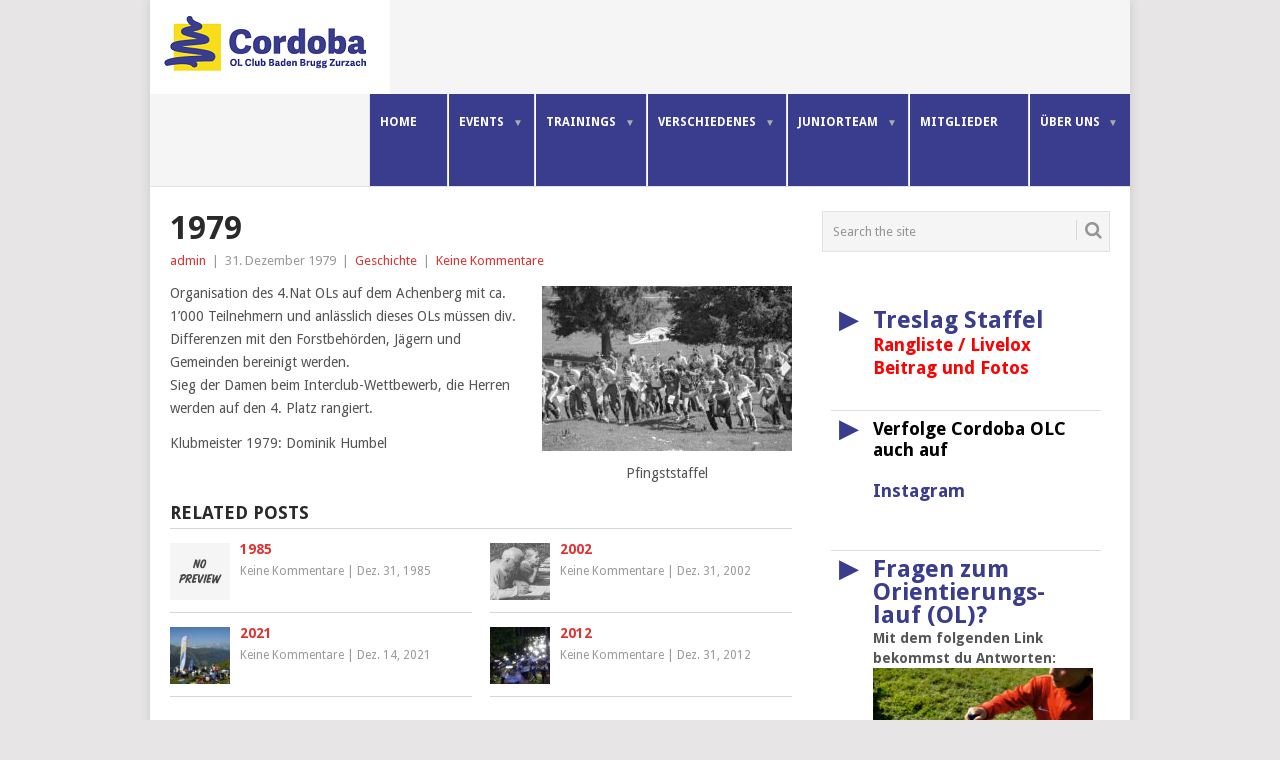

--- FILE ---
content_type: text/html; charset=UTF-8
request_url: https://www.olgcordoba.ch/index.php/1979/12/31/1979/
body_size: 15639
content:
<!DOCTYPE html>
<html lang="de">
<head>
<meta charset="UTF-8">
<meta name="viewport" content="width=device-width, initial-scale=1">
<link rel="profile" href="http://gmpg.org/xfn/11">
<link rel="pingback" href="https://www.olgcordoba.ch/xmlrpc.php">
<title>1979 &#8211; CORDOBA OLC</title>
<meta name='robots' content='max-image-preview:large' />
<link rel='dns-prefetch' href='//fonts.googleapis.com' />
<link rel='dns-prefetch' href='//s.w.org' />
<link rel="alternate" type="application/rss+xml" title="CORDOBA OLC &raquo; Feed" href="https://www.olgcordoba.ch/index.php/feed/" />
<script type="text/javascript">
window._wpemojiSettings = {"baseUrl":"https:\/\/s.w.org\/images\/core\/emoji\/13.1.0\/72x72\/","ext":".png","svgUrl":"https:\/\/s.w.org\/images\/core\/emoji\/13.1.0\/svg\/","svgExt":".svg","source":{"concatemoji":"https:\/\/www.olgcordoba.ch\/wp-includes\/js\/wp-emoji-release.min.js?ver=5.9.12"}};
/*! This file is auto-generated */
!function(e,a,t){var n,r,o,i=a.createElement("canvas"),p=i.getContext&&i.getContext("2d");function s(e,t){var a=String.fromCharCode;p.clearRect(0,0,i.width,i.height),p.fillText(a.apply(this,e),0,0);e=i.toDataURL();return p.clearRect(0,0,i.width,i.height),p.fillText(a.apply(this,t),0,0),e===i.toDataURL()}function c(e){var t=a.createElement("script");t.src=e,t.defer=t.type="text/javascript",a.getElementsByTagName("head")[0].appendChild(t)}for(o=Array("flag","emoji"),t.supports={everything:!0,everythingExceptFlag:!0},r=0;r<o.length;r++)t.supports[o[r]]=function(e){if(!p||!p.fillText)return!1;switch(p.textBaseline="top",p.font="600 32px Arial",e){case"flag":return s([127987,65039,8205,9895,65039],[127987,65039,8203,9895,65039])?!1:!s([55356,56826,55356,56819],[55356,56826,8203,55356,56819])&&!s([55356,57332,56128,56423,56128,56418,56128,56421,56128,56430,56128,56423,56128,56447],[55356,57332,8203,56128,56423,8203,56128,56418,8203,56128,56421,8203,56128,56430,8203,56128,56423,8203,56128,56447]);case"emoji":return!s([10084,65039,8205,55357,56613],[10084,65039,8203,55357,56613])}return!1}(o[r]),t.supports.everything=t.supports.everything&&t.supports[o[r]],"flag"!==o[r]&&(t.supports.everythingExceptFlag=t.supports.everythingExceptFlag&&t.supports[o[r]]);t.supports.everythingExceptFlag=t.supports.everythingExceptFlag&&!t.supports.flag,t.DOMReady=!1,t.readyCallback=function(){t.DOMReady=!0},t.supports.everything||(n=function(){t.readyCallback()},a.addEventListener?(a.addEventListener("DOMContentLoaded",n,!1),e.addEventListener("load",n,!1)):(e.attachEvent("onload",n),a.attachEvent("onreadystatechange",function(){"complete"===a.readyState&&t.readyCallback()})),(n=t.source||{}).concatemoji?c(n.concatemoji):n.wpemoji&&n.twemoji&&(c(n.twemoji),c(n.wpemoji)))}(window,document,window._wpemojiSettings);
</script>
<style type="text/css">
img.wp-smiley,
img.emoji {
	display: inline !important;
	border: none !important;
	box-shadow: none !important;
	height: 1em !important;
	width: 1em !important;
	margin: 0 0.07em !important;
	vertical-align: -0.1em !important;
	background: none !important;
	padding: 0 !important;
}
</style>
	<link rel='stylesheet' id='wp-block-library-css'  href='https://www.olgcordoba.ch/wp-includes/css/dist/block-library/style.min.css?ver=5.9.12' type='text/css' media='all' />
<style id='wp-block-library-theme-inline-css' type='text/css'>
.wp-block-audio figcaption{color:#555;font-size:13px;text-align:center}.is-dark-theme .wp-block-audio figcaption{color:hsla(0,0%,100%,.65)}.wp-block-code>code{font-family:Menlo,Consolas,monaco,monospace;color:#1e1e1e;padding:.8em 1em;border:1px solid #ddd;border-radius:4px}.wp-block-embed figcaption{color:#555;font-size:13px;text-align:center}.is-dark-theme .wp-block-embed figcaption{color:hsla(0,0%,100%,.65)}.blocks-gallery-caption{color:#555;font-size:13px;text-align:center}.is-dark-theme .blocks-gallery-caption{color:hsla(0,0%,100%,.65)}.wp-block-image figcaption{color:#555;font-size:13px;text-align:center}.is-dark-theme .wp-block-image figcaption{color:hsla(0,0%,100%,.65)}.wp-block-pullquote{border-top:4px solid;border-bottom:4px solid;margin-bottom:1.75em;color:currentColor}.wp-block-pullquote__citation,.wp-block-pullquote cite,.wp-block-pullquote footer{color:currentColor;text-transform:uppercase;font-size:.8125em;font-style:normal}.wp-block-quote{border-left:.25em solid;margin:0 0 1.75em;padding-left:1em}.wp-block-quote cite,.wp-block-quote footer{color:currentColor;font-size:.8125em;position:relative;font-style:normal}.wp-block-quote.has-text-align-right{border-left:none;border-right:.25em solid;padding-left:0;padding-right:1em}.wp-block-quote.has-text-align-center{border:none;padding-left:0}.wp-block-quote.is-large,.wp-block-quote.is-style-large,.wp-block-quote.is-style-plain{border:none}.wp-block-search .wp-block-search__label{font-weight:700}.wp-block-group:where(.has-background){padding:1.25em 2.375em}.wp-block-separator{border:none;border-bottom:2px solid;margin-left:auto;margin-right:auto;opacity:.4}.wp-block-separator:not(.is-style-wide):not(.is-style-dots){width:100px}.wp-block-separator.has-background:not(.is-style-dots){border-bottom:none;height:1px}.wp-block-separator.has-background:not(.is-style-wide):not(.is-style-dots){height:2px}.wp-block-table thead{border-bottom:3px solid}.wp-block-table tfoot{border-top:3px solid}.wp-block-table td,.wp-block-table th{padding:.5em;border:1px solid;word-break:normal}.wp-block-table figcaption{color:#555;font-size:13px;text-align:center}.is-dark-theme .wp-block-table figcaption{color:hsla(0,0%,100%,.65)}.wp-block-video figcaption{color:#555;font-size:13px;text-align:center}.is-dark-theme .wp-block-video figcaption{color:hsla(0,0%,100%,.65)}.wp-block-template-part.has-background{padding:1.25em 2.375em;margin-top:0;margin-bottom:0}
</style>
<style id='global-styles-inline-css' type='text/css'>
body{--wp--preset--color--black: #000000;--wp--preset--color--cyan-bluish-gray: #abb8c3;--wp--preset--color--white: #ffffff;--wp--preset--color--pale-pink: #f78da7;--wp--preset--color--vivid-red: #cf2e2e;--wp--preset--color--luminous-vivid-orange: #ff6900;--wp--preset--color--luminous-vivid-amber: #fcb900;--wp--preset--color--light-green-cyan: #7bdcb5;--wp--preset--color--vivid-green-cyan: #00d084;--wp--preset--color--pale-cyan-blue: #8ed1fc;--wp--preset--color--vivid-cyan-blue: #0693e3;--wp--preset--color--vivid-purple: #9b51e0;--wp--preset--gradient--vivid-cyan-blue-to-vivid-purple: linear-gradient(135deg,rgba(6,147,227,1) 0%,rgb(155,81,224) 100%);--wp--preset--gradient--light-green-cyan-to-vivid-green-cyan: linear-gradient(135deg,rgb(122,220,180) 0%,rgb(0,208,130) 100%);--wp--preset--gradient--luminous-vivid-amber-to-luminous-vivid-orange: linear-gradient(135deg,rgba(252,185,0,1) 0%,rgba(255,105,0,1) 100%);--wp--preset--gradient--luminous-vivid-orange-to-vivid-red: linear-gradient(135deg,rgba(255,105,0,1) 0%,rgb(207,46,46) 100%);--wp--preset--gradient--very-light-gray-to-cyan-bluish-gray: linear-gradient(135deg,rgb(238,238,238) 0%,rgb(169,184,195) 100%);--wp--preset--gradient--cool-to-warm-spectrum: linear-gradient(135deg,rgb(74,234,220) 0%,rgb(151,120,209) 20%,rgb(207,42,186) 40%,rgb(238,44,130) 60%,rgb(251,105,98) 80%,rgb(254,248,76) 100%);--wp--preset--gradient--blush-light-purple: linear-gradient(135deg,rgb(255,206,236) 0%,rgb(152,150,240) 100%);--wp--preset--gradient--blush-bordeaux: linear-gradient(135deg,rgb(254,205,165) 0%,rgb(254,45,45) 50%,rgb(107,0,62) 100%);--wp--preset--gradient--luminous-dusk: linear-gradient(135deg,rgb(255,203,112) 0%,rgb(199,81,192) 50%,rgb(65,88,208) 100%);--wp--preset--gradient--pale-ocean: linear-gradient(135deg,rgb(255,245,203) 0%,rgb(182,227,212) 50%,rgb(51,167,181) 100%);--wp--preset--gradient--electric-grass: linear-gradient(135deg,rgb(202,248,128) 0%,rgb(113,206,126) 100%);--wp--preset--gradient--midnight: linear-gradient(135deg,rgb(2,3,129) 0%,rgb(40,116,252) 100%);--wp--preset--duotone--dark-grayscale: url('#wp-duotone-dark-grayscale');--wp--preset--duotone--grayscale: url('#wp-duotone-grayscale');--wp--preset--duotone--purple-yellow: url('#wp-duotone-purple-yellow');--wp--preset--duotone--blue-red: url('#wp-duotone-blue-red');--wp--preset--duotone--midnight: url('#wp-duotone-midnight');--wp--preset--duotone--magenta-yellow: url('#wp-duotone-magenta-yellow');--wp--preset--duotone--purple-green: url('#wp-duotone-purple-green');--wp--preset--duotone--blue-orange: url('#wp-duotone-blue-orange');--wp--preset--font-size--small: 13px;--wp--preset--font-size--medium: 20px;--wp--preset--font-size--large: 36px;--wp--preset--font-size--x-large: 42px;}.has-black-color{color: var(--wp--preset--color--black) !important;}.has-cyan-bluish-gray-color{color: var(--wp--preset--color--cyan-bluish-gray) !important;}.has-white-color{color: var(--wp--preset--color--white) !important;}.has-pale-pink-color{color: var(--wp--preset--color--pale-pink) !important;}.has-vivid-red-color{color: var(--wp--preset--color--vivid-red) !important;}.has-luminous-vivid-orange-color{color: var(--wp--preset--color--luminous-vivid-orange) !important;}.has-luminous-vivid-amber-color{color: var(--wp--preset--color--luminous-vivid-amber) !important;}.has-light-green-cyan-color{color: var(--wp--preset--color--light-green-cyan) !important;}.has-vivid-green-cyan-color{color: var(--wp--preset--color--vivid-green-cyan) !important;}.has-pale-cyan-blue-color{color: var(--wp--preset--color--pale-cyan-blue) !important;}.has-vivid-cyan-blue-color{color: var(--wp--preset--color--vivid-cyan-blue) !important;}.has-vivid-purple-color{color: var(--wp--preset--color--vivid-purple) !important;}.has-black-background-color{background-color: var(--wp--preset--color--black) !important;}.has-cyan-bluish-gray-background-color{background-color: var(--wp--preset--color--cyan-bluish-gray) !important;}.has-white-background-color{background-color: var(--wp--preset--color--white) !important;}.has-pale-pink-background-color{background-color: var(--wp--preset--color--pale-pink) !important;}.has-vivid-red-background-color{background-color: var(--wp--preset--color--vivid-red) !important;}.has-luminous-vivid-orange-background-color{background-color: var(--wp--preset--color--luminous-vivid-orange) !important;}.has-luminous-vivid-amber-background-color{background-color: var(--wp--preset--color--luminous-vivid-amber) !important;}.has-light-green-cyan-background-color{background-color: var(--wp--preset--color--light-green-cyan) !important;}.has-vivid-green-cyan-background-color{background-color: var(--wp--preset--color--vivid-green-cyan) !important;}.has-pale-cyan-blue-background-color{background-color: var(--wp--preset--color--pale-cyan-blue) !important;}.has-vivid-cyan-blue-background-color{background-color: var(--wp--preset--color--vivid-cyan-blue) !important;}.has-vivid-purple-background-color{background-color: var(--wp--preset--color--vivid-purple) !important;}.has-black-border-color{border-color: var(--wp--preset--color--black) !important;}.has-cyan-bluish-gray-border-color{border-color: var(--wp--preset--color--cyan-bluish-gray) !important;}.has-white-border-color{border-color: var(--wp--preset--color--white) !important;}.has-pale-pink-border-color{border-color: var(--wp--preset--color--pale-pink) !important;}.has-vivid-red-border-color{border-color: var(--wp--preset--color--vivid-red) !important;}.has-luminous-vivid-orange-border-color{border-color: var(--wp--preset--color--luminous-vivid-orange) !important;}.has-luminous-vivid-amber-border-color{border-color: var(--wp--preset--color--luminous-vivid-amber) !important;}.has-light-green-cyan-border-color{border-color: var(--wp--preset--color--light-green-cyan) !important;}.has-vivid-green-cyan-border-color{border-color: var(--wp--preset--color--vivid-green-cyan) !important;}.has-pale-cyan-blue-border-color{border-color: var(--wp--preset--color--pale-cyan-blue) !important;}.has-vivid-cyan-blue-border-color{border-color: var(--wp--preset--color--vivid-cyan-blue) !important;}.has-vivid-purple-border-color{border-color: var(--wp--preset--color--vivid-purple) !important;}.has-vivid-cyan-blue-to-vivid-purple-gradient-background{background: var(--wp--preset--gradient--vivid-cyan-blue-to-vivid-purple) !important;}.has-light-green-cyan-to-vivid-green-cyan-gradient-background{background: var(--wp--preset--gradient--light-green-cyan-to-vivid-green-cyan) !important;}.has-luminous-vivid-amber-to-luminous-vivid-orange-gradient-background{background: var(--wp--preset--gradient--luminous-vivid-amber-to-luminous-vivid-orange) !important;}.has-luminous-vivid-orange-to-vivid-red-gradient-background{background: var(--wp--preset--gradient--luminous-vivid-orange-to-vivid-red) !important;}.has-very-light-gray-to-cyan-bluish-gray-gradient-background{background: var(--wp--preset--gradient--very-light-gray-to-cyan-bluish-gray) !important;}.has-cool-to-warm-spectrum-gradient-background{background: var(--wp--preset--gradient--cool-to-warm-spectrum) !important;}.has-blush-light-purple-gradient-background{background: var(--wp--preset--gradient--blush-light-purple) !important;}.has-blush-bordeaux-gradient-background{background: var(--wp--preset--gradient--blush-bordeaux) !important;}.has-luminous-dusk-gradient-background{background: var(--wp--preset--gradient--luminous-dusk) !important;}.has-pale-ocean-gradient-background{background: var(--wp--preset--gradient--pale-ocean) !important;}.has-electric-grass-gradient-background{background: var(--wp--preset--gradient--electric-grass) !important;}.has-midnight-gradient-background{background: var(--wp--preset--gradient--midnight) !important;}.has-small-font-size{font-size: var(--wp--preset--font-size--small) !important;}.has-medium-font-size{font-size: var(--wp--preset--font-size--medium) !important;}.has-large-font-size{font-size: var(--wp--preset--font-size--large) !important;}.has-x-large-font-size{font-size: var(--wp--preset--font-size--x-large) !important;}
</style>
<link rel='stylesheet' id='wpdm-fonticon-css'  href='https://www.olgcordoba.ch/wp-content/plugins/download-manager/assets/wpdm-iconfont/css/wpdm-icons.css?ver=5.9.12' type='text/css' media='all' />
<link rel='stylesheet' id='wpdm-front-css'  href='https://www.olgcordoba.ch/wp-content/plugins/download-manager/assets/css/front.min.css?ver=5.9.12' type='text/css' media='all' />
<link rel='stylesheet' id='eeb-css-frontend-css'  href='https://www.olgcordoba.ch/wp-content/plugins/email-encoder-bundle/core/includes/assets/css/style.css?ver=240615-140320' type='text/css' media='all' />
<link rel='stylesheet' id='style_login_widget-css'  href='https://www.olgcordoba.ch/wp-content/plugins/login-sidebar-widget/css/style_login_widget.css?ver=5.9.12' type='text/css' media='all' />
<link rel='stylesheet' id='wpdmpp-front-css'  href='https://www.olgcordoba.ch/wp-content/plugins/wpdm-premium-packages/assets/css/wpdmpp.css?ver=5.9.12' type='text/css' media='all' />
<link rel='stylesheet' id='point-style-css'  href='https://www.olgcordoba.ch/wp-content/themes/point/style.css?ver=5.9.12' type='text/css' media='all' />
<style id='point-style-inline-css' type='text/css'>

		a:hover, .menu .current-menu-item > a, .menu .current-menu-item, .current-menu-ancestor > a.sf-with-ul, .current-menu-ancestor, footer .textwidget a, .single_post a:not(.wp-block-button__link), #commentform a, .copyrights a:hover, a, footer .widget li a:hover, .menu > li:hover > a, .single_post .post-info a, .post-info a, .readMore a, .reply a, .fn a, .carousel a:hover, .single_post .related-posts a:hover, .sidebar.c-4-12 .textwidget a, footer .textwidget a, .sidebar.c-4-12 a:hover, .title a:hover, .trending-articles li a:hover { color: #dd3333; }
		.review-result, .review-total-only { color: #dd3333!important; }
		.nav-previous a, .nav-next a, .sub-menu, #commentform input#submit, .tagcloud a, #tabber ul.tabs li a.selected, .featured-cat, .mts-subscribe input[type='submit'], .pagination a, .widget .wpt_widget_content #tags-tab-content ul li a, .latestPost-review-wrapper, .pagination .dots, .primary-navigation #wpmm-megamenu .wpmm-posts .wpmm-pagination a, #wpmm-megamenu .review-total-only, body .latestPost-review-wrapper, .review-type-circle.wp-review-show-total { background: #dd3333; color: #fff; } .header-button { background: #38B7EE; } #logo a { color: #ffffff; }
		
		#navigation a { font-size: 12px; } .featured-excerpt { background-color: #3a3d8e; color: #ffffff; } #header { background-color: #ffffff; } a{ color: blue; } #navigation ul li { background-color: #3a3d8e; } #navigation .toggle-submenu { width: 150px; } .site-branding { padding: 0px; } .primary-navigation a { color: #ffffff; padding: 20px 30px 27px 10px; } #navigation ul li:hover > ul { top: 62px; } .site-branding .image-logo { margin: 0px; } .site-header { min-height: 65px; } #s { height: 41px; }
</style>
<link rel='stylesheet' id='theme-slug-fonts-css'  href='//fonts.googleapis.com/css?family=Droid+Sans%3A400%2C700&#038;subset=latin-ext' type='text/css' media='all' />
<link rel='stylesheet' id='tablepress-default-css'  href='https://www.olgcordoba.ch/wp-content/tablepress-combined.min.css?ver=222' type='text/css' media='all' />
<link rel='stylesheet' id='dashicons-css'  href='https://www.olgcordoba.ch/wp-includes/css/dashicons.min.css?ver=5.9.12' type='text/css' media='all' />
<link rel='stylesheet' id='my-calendar-reset-css'  href='https://www.olgcordoba.ch/wp-content/plugins/my-calendar/css/reset.css?ver=3.5.21' type='text/css' media='all' />
<link rel='stylesheet' id='my-calendar-style-css'  href='https://www.olgcordoba.ch/wp-content/plugins/my-calendar/styles/twentyeighteen.css?ver=3.5.21-twentyeighteen-css' type='text/css' media='all' />
<style id='my-calendar-style-inline-css' type='text/css'>

/* Styles by My Calendar - Joe Dolson https://www.joedolson.com/ */

.my-calendar-modal .event-title svg { background-color: #ffffcc; padding: 3px; }
.mc-main .mc_general .event-title, .mc-main .mc_general .event-title a { background: #ffffcc !important; color: #000000 !important; }
.mc-main .mc_general .event-title button { background: #ffffcc !important; color: #000000 !important; }
.mc-main .mc_general .event-title a:hover, .mc-main .mc_general .event-title a:focus { background: #ffffff !important;}
.mc-main .mc_general .event-title button:hover, .mc-main .mc_general .event-title button:focus { background: #ffffff !important;}
.my-calendar-modal .event-title svg { background-color: #dddcce; padding: 3px; }
.mc-main .mc_hallentraining .event-title, .mc-main .mc_hallentraining .event-title a { background: #dddcce !important; color: #000000 !important; }
.mc-main .mc_hallentraining .event-title button { background: #dddcce !important; color: #000000 !important; }
.mc-main .mc_hallentraining .event-title a:hover, .mc-main .mc_hallentraining .event-title a:focus { background: #ffffff !important;}
.mc-main .mc_hallentraining .event-title button:hover, .mc-main .mc_hallentraining .event-title button:focus { background: #ffffff !important;}
.my-calendar-modal .event-title svg { background-color: #c3d6b8; padding: 3px; }
.mc-main .mc_training .event-title, .mc-main .mc_training .event-title a { background: #c3d6b8 !important; color: #000000 !important; }
.mc-main .mc_training .event-title button { background: #c3d6b8 !important; color: #000000 !important; }
.mc-main .mc_training .event-title a:hover, .mc-main .mc_training .event-title a:focus { background: #f6ffeb !important;}
.mc-main .mc_training .event-title button:hover, .mc-main .mc_training .event-title button:focus { background: #f6ffeb !important;}
.my-calendar-modal .event-title svg { background-color: #ffe0e0; padding: 3px; }
.mc-main .mc_wettkampf .event-title, .mc-main .mc_wettkampf .event-title a { background: #ffe0e0 !important; color: #000000 !important; }
.mc-main .mc_wettkampf .event-title button { background: #ffe0e0 !important; color: #000000 !important; }
.mc-main .mc_wettkampf .event-title a:hover, .mc-main .mc_wettkampf .event-title a:focus { background: #ffffff !important;}
.mc-main .mc_wettkampf .event-title button:hover, .mc-main .mc_wettkampf .event-title button:focus { background: #ffffff !important;}
.my-calendar-modal .event-title svg { background-color: #9e5ae2; padding: 3px; }
.mc-main .mc_sitzung .event-title, .mc-main .mc_sitzung .event-title a { background: #9e5ae2 !important; color: #ffffff !important; }
.mc-main .mc_sitzung .event-title button { background: #9e5ae2 !important; color: #ffffff !important; }
.mc-main .mc_sitzung .event-title a:hover, .mc-main .mc_sitzung .event-title a:focus { background: #6b27af !important;}
.mc-main .mc_sitzung .event-title button:hover, .mc-main .mc_sitzung .event-title button:focus { background: #6b27af !important;}
.my-calendar-modal .event-title svg { background-color: #dd3939; padding: 3px; }
.mc-main .mc_meldeschluss .event-title, .mc-main .mc_meldeschluss .event-title a { background: #dd3939 !important; color: #ffffff !important; }
.mc-main .mc_meldeschluss .event-title button { background: #dd3939 !important; color: #ffffff !important; }
.mc-main .mc_meldeschluss .event-title a:hover, .mc-main .mc_meldeschluss .event-title a:focus { background: #aa0606 !important;}
.mc-main .mc_meldeschluss .event-title button:hover, .mc-main .mc_meldeschluss .event-title button:focus { background: #aa0606 !important;}
.my-calendar-modal .event-title svg { background-color: #2822d6; padding: 3px; }
.mc-main .mc_weekends .event-title, .mc-main .mc_weekends .event-title a { background: #2822d6 !important; color: #ffffff !important; }
.mc-main .mc_weekends .event-title button { background: #2822d6 !important; color: #ffffff !important; }
.mc-main .mc_weekends .event-title a:hover, .mc-main .mc_weekends .event-title a:focus { background: #0000a3 !important;}
.mc-main .mc_weekends .event-title button:hover, .mc-main .mc_weekends .event-title button:focus { background: #0000a3 !important;}
.my-calendar-modal .event-title svg { background-color: #ea00f2; padding: 3px; }
.mc-main .mc_ausbildung .event-title, .mc-main .mc_ausbildung .event-title a { background: #ea00f2 !important; color: #ffffff !important; }
.mc-main .mc_ausbildung .event-title button { background: #ea00f2 !important; color: #ffffff !important; }
.mc-main .mc_ausbildung .event-title a:hover, .mc-main .mc_ausbildung .event-title a:focus { background: #b700bf !important;}
.mc-main .mc_ausbildung .event-title button:hover, .mc-main .mc_ausbildung .event-title button:focus { background: #b700bf !important;}
.mc-main, .mc-event, .my-calendar-modal, .my-calendar-modal-overlay {--primary-dark: #313233; --primary-light: #fff; --secondary-light: #fff; --secondary-dark: #000; --highlight-dark: #666; --highlight-light: #efefef; --close-button: #b32d2e; --search-highlight-bg: #f5e6ab; --navbar-background: transparent; --nav-button-bg: #fff; --nav-button-color: #313233; --nav-button-border: #313233; --nav-input-border: #313233; --nav-input-background: #fff; --nav-input-color: #313233; --grid-cell-border: #0000001f; --grid-header-border: #313233; --grid-header-color: #313233; --grid-header-bg: transparent; --grid-cell-background: transparent; --current-day-border: #313233; --current-day-color: #313233; --current-day-bg: transparent; --date-has-events-bg: #313233; --date-has-events-color: #f6f7f7; --calendar-heading: clamp( 1.125rem, 24px, 2.5rem ); --event-title: clamp( 1.25rem, 24px, 2.5rem ); --grid-date: 16px; --grid-date-heading: clamp( .75rem, 16px, 1.5rem ); --modal-title: 1.5rem; --navigation-controls: clamp( .75rem, 16px, 1.5rem ); --card-heading: 1.125rem; --list-date: 1.25rem; --author-card: clamp( .75rem, 14px, 1.5rem); --single-event-title: clamp( 1.25rem, 24px, 2.5rem ); --mini-time-text: clamp( .75rem, 14px 1.25rem ); --list-event-date: 1.25rem; --list-event-title: 1.2rem; --category-mc_general: #ffffcc; --category-mc_hallentraining: #dddcce; --category-mc_training: #c3d6b8; --category-mc_wettkampf: #ffe0e0; --category-mc_sitzung: #9e5ae2; --category-mc_meldeschluss: #dd3939; --category-mc_weekends: #2822d6; --category-mc_ausbildung: #ea00f2; }
</style>
<link rel='stylesheet' id='um_fonticons_ii-css'  href='https://www.olgcordoba.ch/wp-content/plugins/ultimate-member/assets/css/um-fonticons-ii.css?ver=2.2.5' type='text/css' media='all' />
<link rel='stylesheet' id='um_fonticons_fa-css'  href='https://www.olgcordoba.ch/wp-content/plugins/ultimate-member/assets/css/um-fonticons-fa.css?ver=2.2.5' type='text/css' media='all' />
<link rel='stylesheet' id='select2-css'  href='https://www.olgcordoba.ch/wp-content/plugins/ultimate-member/assets/css/select2/select2.min.css?ver=4.0.13' type='text/css' media='all' />
<link rel='stylesheet' id='um_crop-css'  href='https://www.olgcordoba.ch/wp-content/plugins/ultimate-member/assets/css/um-crop.css?ver=2.2.5' type='text/css' media='all' />
<link rel='stylesheet' id='um_modal-css'  href='https://www.olgcordoba.ch/wp-content/plugins/ultimate-member/assets/css/um-modal.css?ver=2.2.5' type='text/css' media='all' />
<link rel='stylesheet' id='um_styles-css'  href='https://www.olgcordoba.ch/wp-content/plugins/ultimate-member/assets/css/um-styles.css?ver=2.2.5' type='text/css' media='all' />
<link rel='stylesheet' id='um_profile-css'  href='https://www.olgcordoba.ch/wp-content/plugins/ultimate-member/assets/css/um-profile.css?ver=2.2.5' type='text/css' media='all' />
<link rel='stylesheet' id='um_account-css'  href='https://www.olgcordoba.ch/wp-content/plugins/ultimate-member/assets/css/um-account.css?ver=2.2.5' type='text/css' media='all' />
<link rel='stylesheet' id='um_misc-css'  href='https://www.olgcordoba.ch/wp-content/plugins/ultimate-member/assets/css/um-misc.css?ver=2.2.5' type='text/css' media='all' />
<link rel='stylesheet' id='um_fileupload-css'  href='https://www.olgcordoba.ch/wp-content/plugins/ultimate-member/assets/css/um-fileupload.css?ver=2.2.5' type='text/css' media='all' />
<link rel='stylesheet' id='um_datetime-css'  href='https://www.olgcordoba.ch/wp-content/plugins/ultimate-member/assets/css/pickadate/default.css?ver=2.2.5' type='text/css' media='all' />
<link rel='stylesheet' id='um_datetime_date-css'  href='https://www.olgcordoba.ch/wp-content/plugins/ultimate-member/assets/css/pickadate/default.date.css?ver=2.2.5' type='text/css' media='all' />
<link rel='stylesheet' id='um_datetime_time-css'  href='https://www.olgcordoba.ch/wp-content/plugins/ultimate-member/assets/css/pickadate/default.time.css?ver=2.2.5' type='text/css' media='all' />
<link rel='stylesheet' id='um_raty-css'  href='https://www.olgcordoba.ch/wp-content/plugins/ultimate-member/assets/css/um-raty.css?ver=2.2.5' type='text/css' media='all' />
<link rel='stylesheet' id='um_scrollbar-css'  href='https://www.olgcordoba.ch/wp-content/plugins/ultimate-member/assets/css/simplebar.css?ver=2.2.5' type='text/css' media='all' />
<link rel='stylesheet' id='um_tipsy-css'  href='https://www.olgcordoba.ch/wp-content/plugins/ultimate-member/assets/css/um-tipsy.css?ver=2.2.5' type='text/css' media='all' />
<link rel='stylesheet' id='um_responsive-css'  href='https://www.olgcordoba.ch/wp-content/plugins/ultimate-member/assets/css/um-responsive.css?ver=2.2.5' type='text/css' media='all' />
<link rel='stylesheet' id='um_default_css-css'  href='https://www.olgcordoba.ch/wp-content/plugins/ultimate-member/assets/css/um-old-default.css?ver=2.2.5' type='text/css' media='all' />
<link rel='stylesheet' id='um_old_css-css'  href='https://www.olgcordoba.ch/wp-content/plugins/ultimate-member/../../uploads/ultimatemember/um_old_settings.css?ver=5.9.12' type='text/css' media='all' />
<script type='text/javascript' src='https://www.olgcordoba.ch/wp-includes/js/jquery/jquery.min.js?ver=3.6.0' id='jquery-core-js'></script>
<script type='text/javascript' src='https://www.olgcordoba.ch/wp-includes/js/jquery/jquery-migrate.min.js?ver=3.3.2' id='jquery-migrate-js'></script>
<script type='text/javascript' src='https://www.olgcordoba.ch/wp-includes/js/jquery/jquery.form.min.js?ver=4.3.0' id='jquery-form-js'></script>
<script type='text/javascript' src='https://www.olgcordoba.ch/wp-content/plugins/download-manager/assets/js/wpdm.min.js?ver=5.9.12' id='wpdm-frontend-js-js'></script>
<script type='text/javascript' id='wpdm-frontjs-js-extra'>
/* <![CDATA[ */
var wpdm_url = {"home":"https:\/\/www.olgcordoba.ch\/","site":"https:\/\/www.olgcordoba.ch\/","ajax":"https:\/\/www.olgcordoba.ch\/wp-admin\/admin-ajax.php"};
var wpdm_js = {"spinner":"<i class=\"wpdm-icon wpdm-sun wpdm-spin\"><\/i>","client_id":"07d69e4d93bd105fb288132ecdaf82b8"};
var wpdm_strings = {"pass_var":"Password Verified!","pass_var_q":"Bitte klicke auf den folgenden Button, um den Download zu starten.","start_dl":"Download starten"};
/* ]]> */
</script>
<script type='text/javascript' src='https://www.olgcordoba.ch/wp-content/plugins/download-manager/assets/js/front.min.js?ver=3.3.23' id='wpdm-frontjs-js'></script>
<script type='text/javascript' src='https://www.olgcordoba.ch/wp-content/plugins/email-encoder-bundle/core/includes/assets/js/custom.js?ver=240615-140320' id='eeb-js-frontend-js'></script>
<script type='text/javascript' src='https://www.olgcordoba.ch/wp-content/plugins/login-sidebar-widget/js/jquery.validate.min.js?ver=5.9.12' id='jquery.validate.min-js'></script>
<script type='text/javascript' src='https://www.olgcordoba.ch/wp-content/plugins/login-sidebar-widget/js/additional-methods.js?ver=5.9.12' id='additional-methods-js'></script>
<script type='text/javascript' src='https://www.olgcordoba.ch/wp-content/plugins/wpdm-premium-packages/assets/js/wpdmpp-front.js?ver=5.9.12' id='wpdm-pp-js-js'></script>
<script type='text/javascript' src='https://www.olgcordoba.ch/wp-content/themes/point/js/customscripts.js?ver=5.9.12' id='point-customscripts-js'></script>
<script type='text/javascript' src='https://www.olgcordoba.ch/wp-content/plugins/ultimate-member/assets/js/um-gdpr.min.js?ver=2.2.5' id='um-gdpr-js'></script>
<link rel="https://api.w.org/" href="https://www.olgcordoba.ch/index.php/wp-json/" /><link rel="alternate" type="application/json" href="https://www.olgcordoba.ch/index.php/wp-json/wp/v2/posts/124" /><link rel="EditURI" type="application/rsd+xml" title="RSD" href="https://www.olgcordoba.ch/xmlrpc.php?rsd" />
<link rel="wlwmanifest" type="application/wlwmanifest+xml" href="https://www.olgcordoba.ch/wp-includes/wlwmanifest.xml" /> 
<meta name="generator" content="WordPress 5.9.12" />
<link rel="canonical" href="https://www.olgcordoba.ch/index.php/1979/12/31/1979/" />
<link rel='shortlink' href='https://www.olgcordoba.ch/?p=124' />
<link rel="alternate" type="application/json+oembed" href="https://www.olgcordoba.ch/index.php/wp-json/oembed/1.0/embed?url=https%3A%2F%2Fwww.olgcordoba.ch%2Findex.php%2F1979%2F12%2F31%2F1979%2F" />
<link rel="alternate" type="text/xml+oembed" href="https://www.olgcordoba.ch/index.php/wp-json/oembed/1.0/embed?url=https%3A%2F%2Fwww.olgcordoba.ch%2Findex.php%2F1979%2F12%2F31%2F1979%2F&#038;format=xml" />

<link rel="stylesheet" href="https://www.olgcordoba.ch/wp-content/plugins/count-per-day/counter.css" type="text/css" />
<style></style>	<script type="text/javascript" src="http://maps.google.com/maps/api/js?sensor=false"></script>
	<style type="text/css">
        .entry-content img {max-width: 100000%; /* override */}
    </style> 
	    <script>
        var wpdmpp_base_url = 'https://www.olgcordoba.ch/wp-content/plugins/wpdm-premium-packages/';
        var wpdmpp_currency_sign = 'Fr';
        var wpdmpp_csign_before = 'Fr';
        var wpdmpp_csign_after = '';
        var wpdmpp_currency_code = 'CHF';
        var wpdmpp_cart_url = 'https://www.olgcordoba.ch/index.php/cart/';

        var wpdmpp_txt = {"cart_button_label":"Add To Cart","pay_now":"<i class=\"money-check-alt mr-2\"><\/i>Complete Payment","checkout_button_label":"<i class=\"money-check-alt mr-2\"><\/i>Complete Payment"};

    </script>
    <style>p.wpdmpp-notice {
            margin: 5px;
        }
    .wpbtn-success {
        color: var(--color-success) !important;border-color: var(--color-success ) !important;
        background: rgba(var(--color-success-rgb),0.03) !important;
        transition: all ease-in-out 300ms;
    }
        .wpbtn-success:active,
        .wpbtn-success:hover {
            color: var(--color-success-active) !important;
            border-color: var(--color-success-active) !important;
            background: rgba(var(--color-success-rgb),0.07) !important;
        }
    </style>
    		<style type="text/css">
			.um_request_name {
				display: none !important;
			}
		</style>
			<style type="text/css">
							.site-title a,
				.site-description {
					color: #ffffff;
				}
						</style>
		<style type="text/css" id="custom-background-css">
body.custom-background { background-color: ##B7DAFD; }
</style>
	<link rel="icon" href="https://www.olgcordoba.ch/wp-content/uploads/2023/01/01_Cordoba_Logo_Bildzeichen_RGB-65x65.png" sizes="32x32" />
<link rel="icon" href="https://www.olgcordoba.ch/wp-content/uploads/2023/01/01_Cordoba_Logo_Bildzeichen_RGB.png" sizes="192x192" />
<link rel="apple-touch-icon" href="https://www.olgcordoba.ch/wp-content/uploads/2023/01/01_Cordoba_Logo_Bildzeichen_RGB.png" />
<meta name="msapplication-TileImage" content="https://www.olgcordoba.ch/wp-content/uploads/2023/01/01_Cordoba_Logo_Bildzeichen_RGB.png" />
<meta name="generator" content="WordPress Download Manager 3.3.23" />
                <style>
        /* WPDM Link Template Styles */        </style>
                <style>

            :root {
                --color-primary: #4a8eff;
                --color-primary-rgb: 74, 142, 255;
                --color-primary-hover: #5998ff;
                --color-primary-active: #3281ff;
                --color-secondary: #6c757d;
                --color-secondary-rgb: 108, 117, 125;
                --color-secondary-hover: #6c757d;
                --color-secondary-active: #6c757d;
                --color-success: #018e11;
                --color-success-rgb: 1, 142, 17;
                --color-success-hover: #0aad01;
                --color-success-active: #0c8c01;
                --color-info: #2CA8FF;
                --color-info-rgb: 44, 168, 255;
                --color-info-hover: #2CA8FF;
                --color-info-active: #2CA8FF;
                --color-warning: #FFB236;
                --color-warning-rgb: 255, 178, 54;
                --color-warning-hover: #FFB236;
                --color-warning-active: #FFB236;
                --color-danger: #ff5062;
                --color-danger-rgb: 255, 80, 98;
                --color-danger-hover: #ff5062;
                --color-danger-active: #ff5062;
                --color-green: #30b570;
                --color-blue: #0073ff;
                --color-purple: #8557D3;
                --color-red: #ff5062;
                --color-muted: rgba(69, 89, 122, 0.6);
                --wpdm-font: "Sen", -apple-system, BlinkMacSystemFont, "Segoe UI", Roboto, Helvetica, Arial, sans-serif, "Apple Color Emoji", "Segoe UI Emoji", "Segoe UI Symbol";
            }

            .wpdm-download-link.btn.btn-primary {
                border-radius: 4px;
            }


        </style>
        </head>

<body id="blog" class="post-template-default single single-post postid-124 single-format-standard custom-background wp-embed-responsive ">

<div class="main-container clear">

			<header id="masthead" class="site-header" role="banner">
			<div class="site-branding">
															<h2 id="logo" class="image-logo" itemprop="headline">
							<a href="https://www.olgcordoba.ch"><img src="https://www.olgcordoba.ch/wp-content/uploads/2022/12/01_Cordoba_Logo_Standard_RGB-Header.png" alt="CORDOBA OLC"></a>
						</h2><!-- END #logo -->
									
				<a href="#" id="pull" class="toggle-mobile-menu">Menu</a>
				<div class="primary-navigation">
					<nav id="navigation" class="mobile-menu-wrapper" role="navigation">
						<ul id="menu-hauptmenue" class="menu clearfix"><li id="menu-item-53" class="menu-item menu-item-type-custom menu-item-object-custom"><a href="/">Home<br /><span class="sub"></span></a></li>
<li id="menu-item-48" class="menu-item menu-item-type-custom menu-item-object-custom menu-item-has-children"><a href="#">Events<br /><span class="sub"></span></a>
<ul class="sub-menu">
	<li id="menu-item-130" class="menu-item menu-item-type-post_type menu-item-object-page"><a href="https://www.olgcordoba.ch/index.php/agenda/">Agenda<br /><span class="sub"></span></a></li>
	<li id="menu-item-17137" class="menu-item menu-item-type-post_type menu-item-object-page"><a href="https://www.olgcordoba.ch/index.php/treslag-staffel/">Treslag Staffel<br /><span class="sub"></span></a></li>
	<li id="menu-item-137" class="menu-item menu-item-type-post_type menu-item-object-page"><a href="https://www.olgcordoba.ch/index.php/badener-ol/">Badener OL<br /><span class="sub"></span></a></li>
	<li id="menu-item-141" class="menu-item menu-item-type-post_type menu-item-object-page"><a href="https://www.olgcordoba.ch/index.php/zurzacher-ol/">Schlusslauf ASJM McDonald’s Cup / 77. Zurzacher OL<br /><span class="sub"></span></a></li>
	<li id="menu-item-19854" class="menu-item menu-item-type-post_type menu-item-object-page"><a href="https://www.olgcordoba.ch/index.php/bike-ol/">Badener Bike OL<br /><span class="sub"></span></a></li>
	<li id="menu-item-20921" class="menu-item menu-item-type-post_type menu-item-object-page"><a href="https://www.olgcordoba.ch/index.php/1-nationaler-2024/">1. Nationaler 2024<br /><span class="sub"></span></a></li>
	<li id="menu-item-324" class="menu-item menu-item-type-post_type menu-item-object-page"><a href="https://www.olgcordoba.ch/index.php/ol-kurs/">OL-Kurs<br /><span class="sub"></span></a></li>
	<li id="menu-item-351" class="menu-item menu-item-type-post_type menu-item-object-page"><a href="https://www.olgcordoba.ch/index.php/ol-lager/">OL Lager<br /><span class="sub"></span></a></li>
	<li id="menu-item-149" class="menu-item menu-item-type-post_type menu-item-object-page"><a href="https://www.olgcordoba.ch/index.php/taetigkeitsprogramm/">Tätigkeitsprogramm<br /><span class="sub"></span></a></li>
	<li id="menu-item-161" class="menu-item menu-item-type-post_type menu-item-object-page"><a href="https://www.olgcordoba.ch/index.php/historie/">Historie<br /><span class="sub"></span></a></li>
</ul>
</li>
<li id="menu-item-44" class="menu-item menu-item-type-custom menu-item-object-custom menu-item-has-children"><a href="#">Trainings<br /><span class="sub"></span></a>
<ul class="sub-menu">
	<li id="menu-item-37" class="menu-item menu-item-type-post_type menu-item-object-page"><a href="https://www.olgcordoba.ch/index.php/training-ols/">Training-OL’s<br /><span class="sub"></span></a></li>
	<li id="menu-item-12086" class="menu-item menu-item-type-post_type menu-item-object-page"><a href="https://www.olgcordoba.ch/index.php/freie-trainings/">Freie Karten-Trainings<br /><span class="sub"></span></a></li>
	<li id="menu-item-46" class="menu-item menu-item-type-post_type menu-item-object-page"><a href="https://www.olgcordoba.ch/index.php/lauf-karten-trainings/">Lauf- &#038; Karten-Trainings<br /><span class="sub"></span></a></li>
	<li id="menu-item-47" class="menu-item menu-item-type-post_type menu-item-object-page"><a href="https://www.olgcordoba.ch/index.php/hallentraining/">Hallentraining<br /><span class="sub"></span></a></li>
	<li id="menu-item-17719" class="menu-item menu-item-type-custom menu-item-object-custom"><a href="https://www.swiss-o-finder.ch/baden">Swiss-O-Finder Baden<br /><span class="sub"></span></a></li>
	<li id="menu-item-5661" class="menu-item menu-item-type-custom menu-item-object-custom"><a target="_blank" href="http://www.city-ol-brugg.com">City-OL Brugg<br /><span class="sub"></span></a></li>
</ul>
</li>
<li id="menu-item-49" class="menu-item menu-item-type-custom menu-item-object-custom menu-item-has-children"><a href="#">Verschiedenes<br /><span class="sub"></span></a>
<ul class="sub-menu">
	<li id="menu-item-3356" class="menu-item menu-item-type-post_type menu-item-object-page"><a href="https://www.olgcordoba.ch/index.php/ol-karten/">OL-Karten<br /><span class="sub"></span></a></li>
	<li id="menu-item-14329" class="menu-item menu-item-type-post_type menu-item-object-page"><a href="https://www.olgcordoba.ch/index.php/scool-karten/">sCOOL Karten<br /><span class="sub"></span></a></li>
	<li id="menu-item-372" class="menu-item menu-item-type-custom menu-item-object-custom menu-item-has-children"><a href="#">Fotos<br /><span class="sub"></span></a>
	<ul class="sub-menu">
		<li id="menu-item-14917" class="menu-item menu-item-type-post_type menu-item-object-page"><a href="https://www.olgcordoba.ch/index.php/fotos-2022/">Fotos 2022<br /><span class="sub"></span></a></li>
		<li id="menu-item-12748" class="menu-item menu-item-type-post_type menu-item-object-page"><a href="https://www.olgcordoba.ch/index.php/fotos-2021/">Fotos 2021<br /><span class="sub"></span></a></li>
		<li id="menu-item-10248" class="menu-item menu-item-type-post_type menu-item-object-page"><a href="https://www.olgcordoba.ch/index.php/fotos-2020/">Fotos 2020<br /><span class="sub"></span></a></li>
		<li id="menu-item-7939" class="menu-item menu-item-type-post_type menu-item-object-page"><a href="https://www.olgcordoba.ch/index.php/fotos-2019/">Fotos 2019<br /><span class="sub"></span></a></li>
		<li id="menu-item-5820" class="menu-item menu-item-type-post_type menu-item-object-page"><a href="https://www.olgcordoba.ch/index.php/fotos-2018/">Fotos 2018<br /><span class="sub"></span></a></li>
		<li id="menu-item-4148" class="menu-item menu-item-type-post_type menu-item-object-page"><a href="https://www.olgcordoba.ch/index.php/fotos-2017/">Fotos 2017<br /><span class="sub"></span></a></li>
		<li id="menu-item-308" class="menu-item menu-item-type-post_type menu-item-object-page"><a href="https://www.olgcordoba.ch/index.php/foto-galerie/">Fotos 2016<br /><span class="sub"></span></a></li>
		<li id="menu-item-371" class="menu-item menu-item-type-post_type menu-item-object-page"><a href="https://www.olgcordoba.ch/index.php/foto-galerie-2015/">Fotos 2015<br /><span class="sub"></span></a></li>
		<li id="menu-item-2118" class="menu-item menu-item-type-post_type menu-item-object-page"><a href="https://www.olgcordoba.ch/index.php/fotos-2014/">Fotos 2014<br /><span class="sub"></span></a></li>
	</ul>
</li>
	<li id="menu-item-373" class="menu-item menu-item-type-post_type menu-item-object-page"><a href="https://www.olgcordoba.ch/index.php/cordoba-welle/">CORDOBA Welle<br /><span class="sub"></span></a></li>
	<li id="menu-item-3202" class="menu-item menu-item-type-post_type menu-item-object-page"><a href="https://www.olgcordoba.ch/index.php/ol-und-klubmaterial/">OL- und Clubmaterial<br /><span class="sub"></span></a></li>
	<li id="menu-item-1823" class="menu-item menu-item-type-custom menu-item-object-custom menu-item-has-children"><a href="#">Links<br /><span class="sub"></span></a>
	<ul class="sub-menu">
		<li id="menu-item-1829" class="menu-item menu-item-type-custom menu-item-object-custom menu-item-has-children"><a href="#">Verbände<br /><span class="sub"></span></a>
		<ul class="sub-menu">
			<li id="menu-item-1693" class="menu-item menu-item-type-custom menu-item-object-custom"><a target="_blank" href="http://www.solv.ch/">Swiss Orienteering<br /><span class="sub"></span></a></li>
			<li id="menu-item-1832" class="menu-item menu-item-type-custom menu-item-object-custom"><a target="_blank" href="http://www.aargauerol.ch/">AG OL Verband<br /><span class="sub"></span></a></li>
			<li id="menu-item-1833" class="menu-item menu-item-type-custom menu-item-object-custom"><a target="_blank" href="http://www.sportident-aargau.ch/">Sportident Aargau<br /><span class="sub"></span></a></li>
			<li id="menu-item-3603" class="menu-item menu-item-type-custom menu-item-object-custom"><a href="http://www.aargauerol.ch/nwk">NWK AG<br /><span class="sub"></span></a></li>
			<li id="menu-item-7792" class="menu-item menu-item-type-custom menu-item-object-custom"><a href="https://www.aargauerol.ch/talent-stuetzpunkt">Talent Stützpunkt<br /><span class="sub"></span></a></li>
			<li id="menu-item-3253" class="menu-item menu-item-type-custom menu-item-object-custom"><a target="_blank" href="http://www.scool.ch/de/">sCOOL Homepage<br /><span class="sub"></span></a></li>
			<li id="menu-item-3254" class="menu-item menu-item-type-custom menu-item-object-custom"><a target="_blank" href="http://www.jugendundsport.ch/">Jugend+Sport<br /><span class="sub"></span></a></li>
			<li id="menu-item-3602" class="menu-item menu-item-type-custom menu-item-object-custom"><a href="https://www.ag.ch/en/bks/sport_ausserschulische_jugendfoerderung/sportfonds/sportfonds.jsp">Swisslos AG<br /><span class="sub"></span></a></li>
			<li id="menu-item-1834" class="menu-item menu-item-type-custom menu-item-object-custom"><a target="_blank" href="http://orienteering.org/">IOF<br /><span class="sub"></span></a></li>
			<li id="menu-item-1835" class="menu-item menu-item-type-custom menu-item-object-custom"><a target="_blank" href="http://www.swissolympic.ch/Home">SO Swiss Olympic<br /><span class="sub"></span></a></li>
		</ul>
</li>
		<li id="menu-item-1830" class="menu-item menu-item-type-custom menu-item-object-custom menu-item-has-children"><a href="#">Aargauer OL Klubs<br /><span class="sub"></span></a>
		<ul class="sub-menu">
			<li id="menu-item-1836" class="menu-item menu-item-type-custom menu-item-object-custom"><a target="_blank" href="http://www.olkargus.ch/">OLK Argus<br /><span class="sub"></span></a></li>
			<li id="menu-item-1837" class="menu-item menu-item-type-custom menu-item-object-custom"><a target="_blank" href="http://bussola-ok.ch/home">Bussola OK<br /><span class="sub"></span></a></li>
			<li id="menu-item-1838" class="menu-item menu-item-type-custom menu-item-object-custom"><a target="_blank" href="http://www.olkfricktal.ch/de/">OLK Fricktal<br /><span class="sub"></span></a></li>
			<li id="menu-item-1840" class="menu-item menu-item-type-custom menu-item-object-custom"><a target="_blank" href="https://www.olg-rymenzburg.ch/">OLG Rymenzburg<br /><span class="sub"></span></a></li>
			<li id="menu-item-1839" class="menu-item menu-item-type-custom menu-item-object-custom"><a target="_blank" href="http://olgkoelliken.ch/">OLG Kölliken<br /><span class="sub"></span></a></li>
			<li id="menu-item-1841" class="menu-item menu-item-type-custom menu-item-object-custom"><a target="_blank" href="http://www.olg-suhr.ch/">OLG Suhr<br /><span class="sub"></span></a></li>
			<li id="menu-item-1842" class="menu-item menu-item-type-custom menu-item-object-custom"><a target="_blank" href="http://www.olkwiggertal.ch/">OLK Wiggertal<br /><span class="sub"></span></a></li>
		</ul>
</li>
		<li id="menu-item-1831" class="menu-item menu-item-type-custom menu-item-object-custom menu-item-has-children"><a href="#">Diverses<br /><span class="sub"></span></a>
		<ul class="sub-menu">
			<li id="menu-item-1843" class="menu-item menu-item-type-custom menu-item-object-custom"><a target="_blank" href="http://www.swiss-orienteering.ch/de/verband/sexuelle-uebergriffe-im-sport.html">Sexuelle Übergriffe im Sport<br /><span class="sub">Informationen und Dokumente stehen auf der Webpage von Swiss Orienteering zur Verfügung</span></a></li>
			<li id="menu-item-1844" class="menu-item menu-item-type-custom menu-item-object-custom"><a target="_blank" href="http://worldofo.com/">World of O<br /><span class="sub">Alles aus der OL-Welt (in englisch)</span></a></li>
		</ul>
</li>
		<li id="menu-item-6905" class="menu-item menu-item-type-custom menu-item-object-custom menu-item-has-children"><a href="#">O-Trainings<br /><span class="sub"></span></a>
		<ul class="sub-menu">
			<li id="menu-item-6903" class="menu-item menu-item-type-custom menu-item-object-custom"><a href="https://www.ocad.com/wiki/ocad/en/index.php?title=O-training_with_OCAD">Spezielle Trainings mit OCAD<br /><span class="sub"></span></a></li>
			<li id="menu-item-6904" class="menu-item menu-item-type-custom menu-item-object-custom"><a href="https://www.ocad.com/wiki/ocad/en/index.php?title=Course_Setting_for_Orienteering">Tips &#038; Tricks für OCAD<br /><span class="sub"></span></a></li>
			<li id="menu-item-1845" class="menu-item menu-item-type-custom menu-item-object-custom"><a target="_blank" href="http://o-training.net/w/">Weitere O-Trainings<br /><span class="sub">Anregungen und Beispiele für O-Trainings (in englisch)</span></a></li>
		</ul>
</li>
	</ul>
</li>
</ul>
</li>
<li id="menu-item-50" class="menu-item menu-item-type-custom menu-item-object-custom menu-item-has-children"><a href="#">Juniorteam<br /><span class="sub"></span></a>
<ul class="sub-menu">
	<li id="menu-item-3333" class="menu-item menu-item-type-post_type menu-item-object-page"><a href="https://www.olgcordoba.ch/index.php/ueber-uns/">über uns<br /><span class="sub"></span></a></li>
	<li id="menu-item-3650" class="menu-item menu-item-type-custom menu-item-object-custom"><a href="https://www.olgcordoba.ch/wp-content/uploads/2023/12/2024_Juniorteam-Jahresprogramm.pdf">Programm<br /><span class="sub"></span></a></li>
	<li id="menu-item-3339" class="menu-item menu-item-type-post_type menu-item-object-page"><a href="https://www.olgcordoba.ch/index.php/meisterschaft/">Meisterschaft<br /><span class="sub"></span></a></li>
	<li id="menu-item-7684" class="menu-item menu-item-type-post_type menu-item-object-page"><a href="https://www.olgcordoba.ch/index.php/startgeldrueckerstattung/">Startgeldrückerstattung<br /><span class="sub"></span></a></li>
	<li id="menu-item-19549" class="menu-item menu-item-type-custom menu-item-object-custom"><a href="https://adressen.aolv.ch/groups/105/events/71">Aargauer Herbstlager<br /><span class="sub"></span></a></li>
</ul>
</li>
<li id="menu-item-51" class="menu-item menu-item-type-custom menu-item-object-custom"><a href="#">Mitglieder<br /><span class="sub"></span></a></li>
<li id="menu-item-52" class="menu-item menu-item-type-custom menu-item-object-custom menu-item-has-children"><a href="#">Über uns<br /><span class="sub"></span></a>
<ul class="sub-menu">
	<li id="menu-item-74" class="menu-item menu-item-type-post_type menu-item-object-page"><a href="https://www.olgcordoba.ch/index.php/portrait/">Portrait<br /><span class="sub"></span></a></li>
	<li id="menu-item-2940" class="menu-item menu-item-type-post_type menu-item-object-page"><a href="https://www.olgcordoba.ch/index.php/vorstand/">Vorstand<br /><span class="sub"></span></a></li>
	<li id="menu-item-3312" class="menu-item menu-item-type-post_type menu-item-object-page"><a href="https://www.olgcordoba.ch/index.php/ressorts/">Ressorts<br /><span class="sub"></span></a></li>
	<li id="menu-item-10499" class="menu-item menu-item-type-custom menu-item-object-custom"><a href="https://www.olgcordoba.ch/wp-content/uploads/2023/03/2023_Cordoba-Flyer.pdf">Flyer<br /><span class="sub"></span></a></li>
	<li id="menu-item-2941" class="menu-item menu-item-type-post_type menu-item-object-page"><a href="https://www.olgcordoba.ch/index.php/statuten/">Statuten<br /><span class="sub"></span></a></li>
	<li id="menu-item-2942" class="menu-item menu-item-type-post_type menu-item-object-page"><a href="https://www.olgcordoba.ch/index.php/geschichte/">Geschichte<br /><span class="sub"></span></a></li>
	<li id="menu-item-2943" class="menu-item menu-item-type-post_type menu-item-object-page"><a href="https://www.olgcordoba.ch/index.php/kontakt/">Kontakt<br /><span class="sub"></span></a></li>
	<li id="menu-item-2944" class="menu-item menu-item-type-post_type menu-item-object-page"><a href="https://www.olgcordoba.ch/index.php/impressum/">Impressum<br /><span class="sub"></span></a></li>
</ul>
</li>
</ul>					</nav><!-- #navigation -->
				</div><!-- .primary-navigation -->
			</div><!-- .site-branding -->
		</header><!-- #masthead -->

		<div id="page" class="single clear">
	<div class="content">
		<!-- Start Article -->
		<article class="article">
							<div id="post-124" class="post post-124 type-post status-publish format-standard has-post-thumbnail hentry category-geschichte tag-51 tag-achenberg tag-dominik-humbel tag-geschichte tag-interclub">
					<div class="single_post">
													<header>
																	<h1 class="title single-title">1979</h1>
																									<div class="post-info"><span class="theauthor"><a href="https://www.olgcordoba.ch/index.php/author/admin/" title="Beiträge von admin" rel="author">admin</a></span> | <span class="thetime">31. Dezember 1979</span> | <span class="thecategory"><a href="https://www.olgcordoba.ch/index.php/category/geschichte/" rel="category tag">Geschichte</a></span> | <span class="thecomment"><a href="https://www.olgcordoba.ch/index.php/1979/12/31/1979/#respond">Keine Kommentare</a></span></div>
															</header>
												<!-- Start Content -->
						<div class="post-single-content box mark-links">
							<div>
<figure id="attachment_125" aria-describedby="caption-attachment-125" style="width: 250px" class="wp-caption alignright"><a href="http://preview-web01.140466.aweb.preview-site.ch/wp-content/uploads/2015/12/geschichte1.jpg"><img class="size-full wp-image-125" src="http://preview-web01.140466.aweb.preview-site.ch/wp-content/uploads/2015/12/geschichte1.jpg" alt="Pfingststaffel" width="250" height="165" /></a><figcaption id="caption-attachment-125" class="wp-caption-text">Pfingststaffel</figcaption></figure>
<p>Organisation des 4.Nat OLs auf dem Achenberg mit ca. 1&#8217;000 Teilnehmern und anlässlich dieses OLs müssen div. Differenzen mit den Forstbehörden, Jägern und Gemeinden bereinigt werden. <span id="more-124"></span><br />
Sieg der Damen beim Interclub-Wettbewerb, die Herren werden auf den 4. Platz rangiert.</p>
<p>Klubmeister 1979: Dominik Humbel</p>
</div>

<script type="text/javascript">
jQuery(document).ready(function($) {
	$.post('https://www.olgcordoba.ch/wp-admin/admin-ajax.php', {action: 'wpt_view_count', id: '124'});
});
</script>						</div>
						<!-- End Content -->
						<div class="related-posts"><h3>Related Posts</h3><div class="postauthor-top"><ul>											<li class=" rpexcerpt1 ">
												<a class="relatedthumb" href="https://www.olgcordoba.ch/index.php/1985/12/31/1985/" rel="bookmark" title="1985">
													<span class="rthumb">
																													<img src="https://www.olgcordoba.ch/wp-content/themes/point/images/smallthumb.png" alt="1985" class="wp-post-image" />
																											</span>
													<span>
														1985													</span>
												</a>
												<div class="meta">
													<a href="https://www.olgcordoba.ch/index.php/1985/12/31/1985/#respond" rel="nofollow">Keine Kommentare</a> | <span class="thetime">Dez. 31, 1985</span>
												</div> <!--end .entry-meta-->
											</li>
																						<li class=" rpexcerpt2 last">
												<a class="relatedthumb" href="https://www.olgcordoba.ch/index.php/2002/12/31/2002/" rel="bookmark" title="2002">
													<span class="rthumb">
														<img width="60" height="57" src="https://www.olgcordoba.ch/wp-content/uploads/2016/11/2002_Badener-OL_BeatSenChantal-60x57.jpg" class="attachment-widgetthumb size-widgetthumb wp-post-image" alt="" loading="lazy" title="" srcset="https://www.olgcordoba.ch/wp-content/uploads/2016/11/2002_Badener-OL_BeatSenChantal-60x57.jpg 60w, https://www.olgcordoba.ch/wp-content/uploads/2016/11/2002_Badener-OL_BeatSenChantal-140x130.jpg 140w" sizes="(max-width: 60px) 100vw, 60px" />													</span>
													<span>
														2002													</span>
												</a>
												<div class="meta">
													<a href="https://www.olgcordoba.ch/index.php/2002/12/31/2002/#respond" rel="nofollow">Keine Kommentare</a> | <span class="thetime">Dez. 31, 2002</span>
												</div> <!--end .entry-meta-->
											</li>
																						<li class=" rpexcerpt3 ">
												<a class="relatedthumb" href="https://www.olgcordoba.ch/index.php/2021/12/14/14638/" rel="bookmark" title="2021">
													<span class="rthumb">
														<img width="60" height="57" src="https://www.olgcordoba.ch/wp-content/uploads/2021/07/2021_SOWa_016-60x57.jpg" class="attachment-widgetthumb size-widgetthumb wp-post-image" alt="" loading="lazy" title="" srcset="https://www.olgcordoba.ch/wp-content/uploads/2021/07/2021_SOWa_016-60x57.jpg 60w, https://www.olgcordoba.ch/wp-content/uploads/2021/07/2021_SOWa_016-140x130.jpg 140w" sizes="(max-width: 60px) 100vw, 60px" />													</span>
													<span>
														2021													</span>
												</a>
												<div class="meta">
													<a href="https://www.olgcordoba.ch/index.php/2021/12/14/14638/#respond" rel="nofollow">Keine Kommentare</a> | <span class="thetime">Dez. 14, 2021</span>
												</div> <!--end .entry-meta-->
											</li>
																						<li class="last rpexcerpt4 last">
												<a class="relatedthumb" href="https://www.olgcordoba.ch/index.php/2012/12/31/2012/" rel="bookmark" title="2012">
													<span class="rthumb">
														<img width="60" height="57" src="https://www.olgcordoba.ch/wp-content/uploads/2016/10/2012_Jukola-60x57.jpg" class="attachment-widgetthumb size-widgetthumb wp-post-image" alt="" loading="lazy" title="" srcset="https://www.olgcordoba.ch/wp-content/uploads/2016/10/2012_Jukola-60x57.jpg 60w, https://www.olgcordoba.ch/wp-content/uploads/2016/10/2012_Jukola-140x130.jpg 140w" sizes="(max-width: 60px) 100vw, 60px" />													</span>
													<span>
														2012													</span>
												</a>
												<div class="meta">
													<a href="https://www.olgcordoba.ch/index.php/2012/12/31/2012/#respond" rel="nofollow">Keine Kommentare</a> | <span class="thetime">Dez. 31, 2012</span>
												</div> <!--end .entry-meta-->
											</li>
											</ul></div></div>					</div>
				</div>
						</article>
		
	<aside class="sidebar c-4-12">
		<div id="sidebars" class="sidebar">
			<div class="sidebar_list">
				<aside id="search-2" class="widget widget_search"><form method="get" id="searchform" class="search-form" action="https://www.olgcordoba.ch" _lpchecked="1">
	<fieldset>
		<input type="text" name="s" id="s" value="Search the site" onblur="if (this.value == '') {this.value = 'Search the site';}" onfocus="if (this.value == 'Search the site') {this.value = '';}" >
		<button id="search-image" class="sbutton" type="submit" value="">
			<i class="point-icon icon-search"></i>
		</button>
	</fieldset>
</form>
</aside><aside id="custom_html-26" class="widget_text widget widget_custom_html"><div class="textwidget custom-html-widget"><br>

<table id="tablepress-47" class="tablepress tablepress-id-47">
<tbody>
<tr class="row-1">
	<td class="column-1"><a style="color: #3a3d8e;"><strong><font size="5">&#9654;</font></strong></a></td><td class="column-2"><a href="//www.olgcordoba.ch/index.php/treslag-staffel/" style="color: #3a3d8e;" target="_blank" rel="noopener"><strong><font size="5">Treslag Staffel</a><br />
<a style="color: red;"><strong><font size="4">Rangliste / Livelox Beitrag und Fotos</font></strong></a><br />
<br></td>
</tr>
<tr class="row-2">
	<td class="column-1"><a style="color: #3a3d8e;"><strong><font size="5">&#9654;</font></strong></a></td><td class="column-2"><a  style="color: black"><strong><font size="4">Verfolge Cordoba OLC auch auf<br />
</font></strong> </a><br />
<a href="https://www.instagram.com/cordoba_olc/?igshid=YmMyMTA2M2Y%3D" style="color: #3a3d8e;" target="_blank" rel="noopener"><strong><font size="4">Instagram</font></strong></a><br />
<br><br></td>
</tr>
<tr class="row-3">
	<td class="column-1"><a style="color: #3a3d8e;"><strong><font size="5">&#9654;</font></strong></a></td><td class="column-2"><a style="color: #3a3d8e;"><strong><font size="5">Fragen zum Orientierungs-<br />
lauf (OL)?</font></strong></a><br />
<strong>Mit dem folgenden Link bekommst du Antworten:</strong><br />
<a href="http://www.olgcordoba.ch/index.php/was-ist-ol/"> <img src="http://www.olgcordoba.ch/wp-content/uploads/2020/06/2-3_Was_ist_OL.jpg" alt="Was ist OL" width=220px ></a><br />
<br><br />
<br></td>
</tr>
<tr class="row-4">
	<td class="column-1"><a style="color: #3a3d8e;"><strong><font size="5">&#9654;</font></strong></a></td><td class="column-2"><a href="https://scoolcup.aolv.ch/info_gratisstart.html" style="color: #3a3d8e;" target="_blank" rel="noopener"><strong><font size="5">Gratisstart mit Startnummer vom sCOOL-Cup<br />
</font></strong> </a><br />
<br></td>
</tr>
</tbody>
</table>
<!-- #tablepress-47 from cache --></div></aside><aside id="media_image-14" class="widget widget_media_image"><img width="300" height="119" src="https://www.olgcordoba.ch/wp-content/uploads/2022/12/01_Cordoba_Logo_Standard_RGB-300x119.png" class="image wp-image-17541  attachment-medium size-medium" alt="" loading="lazy" style="max-width: 100%; height: auto;" srcset="https://www.olgcordoba.ch/wp-content/uploads/2022/12/01_Cordoba_Logo_Standard_RGB-300x119.png 300w, https://www.olgcordoba.ch/wp-content/uploads/2022/12/01_Cordoba_Logo_Standard_RGB.png 400w" sizes="(max-width: 300px) 100vw, 300px" /></aside><aside id="my_calendar_upcoming_widget-2" class="widget widget_my_calendar_upcoming_widget"><h3 class="widget-title">Agenda</h3><ul class='upcoming-events list-events'>
<li class="mc-mc_upcoming_6836 upcoming-event mc_training mc_no-location future-event mc_primary_training recurring mc-1-stunde mc-start-19-20 ungrouped mc-event-664 today-event mc-events mc_rel_training today"><strong><span class='mc_tb'>19:20</span> <span>&ndash;</span> <span class='mc_te'>20:40</span>, <span class='mc_db'>14. Januar 2026</span></strong> – <a href='https://www.olgcordoba.ch/index.php/mc-events/hallentraining-5/?mc_id=6836'><span class='mc-icon' aria-hidden='true'></span>Hallentraining</a></li>

<li class="mc-mc_upcoming_6872 upcoming-event mc_training mc_no-location future-event mc_primary_training recurring mc-1-stunde mc-start-18-00 ungrouped mc-event-611 mc-events mc_rel_training"><strong><span class='mc_tb'>18:00</span> <span>&ndash;</span> <span class='mc_te'>19:00</span>, <span class='mc_db'>20. Januar 2026</span></strong> – <a href='https://www.olgcordoba.ch/index.php/mc-events/cordoba-tsa-intervall-training-3/?mc_id=6872'><span class='mc-icon' aria-hidden='true'></span>Cordoba TSA Intervall Training</a></li>

<li class="mc-mc_upcoming_6837 upcoming-event mc_training mc_no-location future-event mc_primary_training recurring mc-1-stunde mc-start-19-20 ungrouped mc-event-664 mc-events mc_rel_training"><strong><span class='mc_tb'>19:20</span> <span>&ndash;</span> <span class='mc_te'>20:40</span>, <span class='mc_db'>21. Januar 2026</span></strong> – <a href='https://www.olgcordoba.ch/index.php/mc-events/hallentraining-5/?mc_id=6837'><span class='mc-icon' aria-hidden='true'></span>Hallentraining</a></li>

<li class="mc-mc_upcoming_6873 upcoming-event mc_training mc_no-location future-event mc_primary_training recurring mc-1-stunde mc-start-18-00 ungrouped mc-event-611 mc-events mc_rel_training"><strong><span class='mc_tb'>18:00</span> <span>&ndash;</span> <span class='mc_te'>19:00</span>, <span class='mc_db'>27. Januar 2026</span></strong> – <a href='https://www.olgcordoba.ch/index.php/mc-events/cordoba-tsa-intervall-training-3/?mc_id=6873'><span class='mc-icon' aria-hidden='true'></span>Cordoba TSA Intervall Training</a></li>

<li class="mc-mc_upcoming_6838 upcoming-event mc_training mc_no-location future-event mc_primary_training recurring mc-1-stunde mc-start-19-20 ungrouped mc-event-664 mc-events mc_rel_training"><strong><span class='mc_tb'>19:20</span> <span>&ndash;</span> <span class='mc_te'>20:40</span>, <span class='mc_db'>28. Januar 2026</span></strong> – <a href='https://www.olgcordoba.ch/index.php/mc-events/hallentraining-5/?mc_id=6838'><span class='mc-icon' aria-hidden='true'></span>Hallentraining</a></li>
</ul></aside><aside id="categories-2" class="widget widget_categories"><h3 class="widget-title">Kategorien</h3>
			<ul>
					<li class="cat-item cat-item-8"><a href="https://www.olgcordoba.ch/index.php/category/aktuell/" title="Verwende diese Kategorie nur wenn der Beitrag zuoberst auf der Einstiegsseite (Home) gezeigt werden soll!">Aktuell</a>
</li>
	<li class="cat-item cat-item-143"><a href="https://www.olgcordoba.ch/index.php/category/alben_2014/" title="Verwende diese Kategorie um die entsprechenden Alben zu markieren die im Menü ‘Fotos 2014’ erscheinen sollen.">Alben 2014</a>
</li>
	<li class="cat-item cat-item-68"><a href="https://www.olgcordoba.ch/index.php/category/alben_2015/" title="Verwende diese Kategorie um die entsprechenden Alben zu markieren die im Menü &#039;Fotos 2015&#039; erscheinen sollen.">Alben 2015</a>
</li>
	<li class="cat-item cat-item-66"><a href="https://www.olgcordoba.ch/index.php/category/alben_2016/" title="Verwende diese Kategorie um die entsprechenden Alben zu markieren die im Menü &#039;Fotos 2016&#039; erscheinen sollen.">Alben 2016</a>
</li>
	<li class="cat-item cat-item-69"><a href="https://www.olgcordoba.ch/index.php/category/alben_2017/" title="Verwende diese Kategorie um die entsprechenden Alben zu markieren die im Menü &#039;Fotos 2017&#039; erscheinen sollen.">Alben 2017</a>
</li>
	<li class="cat-item cat-item-141"><a href="https://www.olgcordoba.ch/index.php/category/alben_2018/" title="Verwende diese Kategorie um die entsprechenden Alben zu markieren die im Menü ‘Fotos 2018’ erscheinen sollen.">Alben 2018</a>
</li>
	<li class="cat-item cat-item-162"><a href="https://www.olgcordoba.ch/index.php/category/alben-2019/">Alben 2019</a>
</li>
	<li class="cat-item cat-item-164"><a href="https://www.olgcordoba.ch/index.php/category/alben-2020/">Alben 2020</a>
</li>
	<li class="cat-item cat-item-166"><a href="https://www.olgcordoba.ch/index.php/category/alben-2021/">Alben 2021</a>
</li>
	<li class="cat-item cat-item-185"><a href="https://www.olgcordoba.ch/index.php/category/alben-2022/">Alben 2022</a>
</li>
	<li class="cat-item cat-item-210"><a href="https://www.olgcordoba.ch/index.php/category/alben-2023/">Alben 2023</a>
</li>
	<li class="cat-item cat-item-241"><a href="https://www.olgcordoba.ch/index.php/category/alben-2024/">Alben 2024</a>
</li>
	<li class="cat-item cat-item-269"><a href="https://www.olgcordoba.ch/index.php/category/alben-2025/">Alben 2025</a>
</li>
	<li class="cat-item cat-item-294"><a href="https://www.olgcordoba.ch/index.php/category/alben-2026/">Alben 2026</a>
</li>
	<li class="cat-item cat-item-1"><a href="https://www.olgcordoba.ch/index.php/category/allgemein/">Allgemein</a>
</li>
	<li class="cat-item cat-item-11"><a href="https://www.olgcordoba.ch/index.php/category/geschichte/" title="Beiträge zu Geschichte der OLG Cordoba">Geschichte</a>
</li>
	<li class="cat-item cat-item-55"><a href="https://www.olgcordoba.ch/index.php/category/spotlight/" title="Verwende diese Kategorie um das Thema im unteren Bereich der Hauptseite anzuzeigen! ">Im Spotlight</a>
</li>
	<li class="cat-item cat-item-113"><a href="https://www.olgcordoba.ch/index.php/category/presseschau/" title="Medienartikel über die OLG Cordoba, deren Mitglieder oder den OL im Allgemeinen. Die Dateien immer als PDF laden. Die Dateibezeichnung hat einen Prefix YYYYMMJJ und dann eine Bezeichnung,welche dem Titel des Artikels entspricht.">Presseschau</a>
</li>
	<li class="cat-item cat-item-7"><a href="https://www.olgcordoba.ch/index.php/category/wettkaempfe/" title="Beiträge zu Wettkämpfen">Wettkämpfe</a>
</li>
			</ul>

			</aside><aside id="login_wid-2" class="widget widget_login_wid"><h3 class="widget-title">Anmelden</h3>		<script>
			function closeMessage(){jQuery('.error_wid_login').hide();}
			jQuery(document).ready(function () {
				jQuery('#login').validate({ errorClass: "lw-error" });
			});
		</script>
	
<div class="login-wrap">

	<div id="login-form" class="login-form login_wid-2">

		
		
		<form name="login" id="login" method="post" action="" autocomplete="off" >

		
		<input type="hidden" name="option" value="ap_user_login" />
		<input type="hidden" name="redirect" value="https://www.olgcordoba.ch:443/index.php/1979/12/31/1979/" />
		<div class="log-form-group">
			<label for="userusername">Benutzername </label>
			<input type="text" name="userusername" id="userusername" title="Please enter username"  required/>
		</div>
		<div class="log-form-group">
			<label for="userpassword">Passwort </label>
			<input type="password" name="userpassword" id="userpassword" title="Please enter password"  required/>
		</div>

		
		<div id='loginlockdown-protected-by' style='display: block; clear: both; padding-top: 20px; text-align: center;'>Login form protected by <a target="_blank" href="https://wploginlockdown.com/">Login Lockdown</a></div><script>
            document.addEventListener("DOMContentLoaded", function() {
                document.querySelector("#loginform").append(document.querySelector("#loginlockdown-protected-by"));
            });
            </script>
		
		<div class="login-submit"><input name="login" type="submit" value="Anmeldung" /></div>

		<div class="log-form-group extra-links">
					</div>

		</form>

		
		</div>

</div>

</aside><aside id="media_image-15" class="widget widget_media_image"><img width="300" height="119" src="https://www.olgcordoba.ch/wp-content/uploads/2022/12/01_Cordoba_Logo_Standard_RGB-300x119.png" class="image wp-image-17541  attachment-medium size-medium" alt="" loading="lazy" style="max-width: 100%; height: auto;" srcset="https://www.olgcordoba.ch/wp-content/uploads/2022/12/01_Cordoba_Logo_Standard_RGB-300x119.png 300w, https://www.olgcordoba.ch/wp-content/uploads/2022/12/01_Cordoba_Logo_Standard_RGB.png 400w" sizes="(max-width: 300px) 100vw, 300px" /></aside>			</div>
		</div><!--sidebars-->
	</aside>
		</div><!-- .content -->
</div><!-- #page -->

	<footer>
					<div class="carousel">
				<h3 class="frontTitle">
					<div class="latest">
						spotlight					</div>
				</h3>
									<div class="excerpt">
						<a href="https://www.olgcordoba.ch/index.php/2025/12/23/wintertraining-ueber-weihnacht-und-neujahr/" title="Wintertraining über Weihnacht und Neujahr" id="footer-thumbnail">
							<div>
								<div class="hover"><i class="point-icon icon-zoom-in"></i></div>
																	<img width="140" height="130" src="https://www.olgcordoba.ch/wp-content/uploads/2025/12/2025_feies_Training_Talhau-140x130.jpg" class="attachment-carousel size-carousel wp-post-image" alt="" loading="lazy" title="" srcset="https://www.olgcordoba.ch/wp-content/uploads/2025/12/2025_feies_Training_Talhau-140x130.jpg 140w, https://www.olgcordoba.ch/wp-content/uploads/2025/12/2025_feies_Training_Talhau-60x57.jpg 60w" sizes="(max-width: 140px) 100vw, 140px" />															</div>
							<p class="footer-title">
								<span class="featured-title">Wintertraining über Weihnacht und Neujahr</span>
							</p>
						</a>
					</div><!--.post excerpt-->
										<div class="excerpt">
						<a href="https://www.olgcordoba.ch/index.php/2025/11/12/sow-2026-vereinsunterkuenfte/" title="SOW 2026 &#8211; Vereinsunterkünfte" id="footer-thumbnail">
							<div>
								<div class="hover"><i class="point-icon icon-zoom-in"></i></div>
																	<img width="140" height="130" src="https://www.olgcordoba.ch/wp-content/uploads/2025/11/Morgins-140x130.jpg" class="attachment-carousel size-carousel wp-post-image" alt="" loading="lazy" title="" srcset="https://www.olgcordoba.ch/wp-content/uploads/2025/11/Morgins-140x130.jpg 140w, https://www.olgcordoba.ch/wp-content/uploads/2025/11/Morgins-60x57.jpg 60w" sizes="(max-width: 140px) 100vw, 140px" />															</div>
							<p class="footer-title">
								<span class="featured-title">SOW 2026 &#8211; Vereinsunterkünfte</span>
							</p>
						</a>
					</div><!--.post excerpt-->
										<div class="excerpt">
						<a href="https://www.olgcordoba.ch/index.php/2025/03/03/ol-lager-vom-7-12-april-in-kloten/" title="OL-Lager vom 7.-12. April in Kloten" id="footer-thumbnail">
							<div>
								<div class="hover"><i class="point-icon icon-zoom-in"></i></div>
																	<img width="140" height="130" src="https://www.olgcordoba.ch/wp-content/uploads/2024/04/2024_OL-Lager_107-140x130.jpg" class="attachment-carousel size-carousel wp-post-image" alt="" loading="lazy" title="" srcset="https://www.olgcordoba.ch/wp-content/uploads/2024/04/2024_OL-Lager_107-140x130.jpg 140w, https://www.olgcordoba.ch/wp-content/uploads/2024/04/2024_OL-Lager_107-60x57.jpg 60w" sizes="(max-width: 140px) 100vw, 140px" />															</div>
							<p class="footer-title">
								<span class="featured-title">OL-Lager vom 7.-12. April in Kloten</span>
							</p>
						</a>
					</div><!--.post excerpt-->
										<div class="excerpt">
						<a href="https://www.olgcordoba.ch/index.php/2025/01/26/fruehlings-ol-einsteigerkurs-2025/" title="Frühlings-OL-Einsteigerkurs 2025" id="footer-thumbnail">
							<div>
								<div class="hover"><i class="point-icon icon-zoom-in"></i></div>
																	<img width="140" height="130" src="https://www.olgcordoba.ch/wp-content/uploads/2024/04/2024_OL-Lager_110-140x130.jpg" class="attachment-carousel size-carousel wp-post-image" alt="" loading="lazy" title="" srcset="https://www.olgcordoba.ch/wp-content/uploads/2024/04/2024_OL-Lager_110-140x130.jpg 140w, https://www.olgcordoba.ch/wp-content/uploads/2024/04/2024_OL-Lager_110-60x57.jpg 60w" sizes="(max-width: 140px) 100vw, 140px" />															</div>
							<p class="footer-title">
								<span class="featured-title">Frühlings-OL-Einsteigerkurs 2025</span>
							</p>
						</a>
					</div><!--.post excerpt-->
										<div class="excerpt">
						<a href="https://www.olgcordoba.ch/index.php/2025/01/04/clubweekend-in-thusis-4-5-oktober/" title="Clubweekend in Thusis, 4./5. Oktober" id="footer-thumbnail">
							<div>
								<div class="hover"><i class="point-icon icon-zoom-in"></i></div>
																	<img width="140" height="130" src="https://www.olgcordoba.ch/wp-content/uploads/2025/01/2025_Weekend_Thusis-140x130.jpg" class="attachment-carousel size-carousel wp-post-image" alt="" loading="lazy" title="" srcset="https://www.olgcordoba.ch/wp-content/uploads/2025/01/2025_Weekend_Thusis-140x130.jpg 140w, https://www.olgcordoba.ch/wp-content/uploads/2025/01/2025_Weekend_Thusis-60x57.jpg 60w" sizes="(max-width: 140px) 100vw, 140px" />															</div>
							<p class="footer-title">
								<span class="featured-title">Clubweekend in Thusis, 4./5. Oktober</span>
							</p>
						</a>
					</div><!--.post excerpt-->
										<div class="excerpt">
						<a href="https://www.olgcordoba.ch/index.php/2024/11/23/cordoba-weihnachtsmeisterschaft/" title="Cordoba &#8211; Weihnachtsmeisterschaft" id="footer-thumbnail">
							<div>
								<div class="hover"><i class="point-icon icon-zoom-in"></i></div>
																	<img width="140" height="130" src="https://www.olgcordoba.ch/wp-content/uploads/2024/11/2024_Hallen-OL-140x130.png" class="attachment-carousel size-carousel wp-post-image" alt="" loading="lazy" title="" srcset="https://www.olgcordoba.ch/wp-content/uploads/2024/11/2024_Hallen-OL-140x130.png 140w, https://www.olgcordoba.ch/wp-content/uploads/2024/11/2024_Hallen-OL-60x57.png 60w" sizes="(max-width: 140px) 100vw, 140px" />															</div>
							<p class="footer-title">
								<span class="featured-title">Cordoba &#8211; Weihnachtsmeisterschaft</span>
							</p>
						</a>
					</div><!--.post excerpt-->
								</div>
			</footer><!--footer-->
			<!--start copyrights-->
		<div class="copyrights">
			<div class="row" id="copyright-note">
								<div class="copyright-left-text"> &copy; 2026 <a href="https://www.olgcordoba.ch" title="Baden Brugg Zurzach" rel="nofollow">CORDOBA OLC</a>.</div>
				<div class="copyright-text">
									</div>
				<div class="footer-navigation">
					<ul id="menu-footer" class="menu"><li id="menu-item-7683" class="menu-item menu-item-type-post_type menu-item-object-page menu-item-7683"><a href="https://www.olgcordoba.ch/index.php/startgeldrueckerstattung/">Startgeldrückerstattung</a></li>
</ul>				</div>
				<div class="top"><a href="#top" class="toplink"><i class="point-icon icon-up-dir"></i></a></div>
			</div>
		</div>
		<!--end copyrights-->
		
<div id="um_upload_single" style="display:none"></div>
<div id="um_view_photo" style="display:none">

	<a href="javascript:void(0);" data-action="um_remove_modal" class="um-modal-close"
	   aria-label="Modale Ansicht des Bildes schließen">
		<i class="um-faicon-times"></i>
	</a>

	<div class="um-modal-body photo">
		<div class="um-modal-photo"></div>
	</div>

</div>            <script>
                jQuery(function($){

                    
                });
            </script>
            <div id="fb-root"></div>
            <script type='text/javascript' src='https://www.olgcordoba.ch/wp-includes/js/dist/vendor/regenerator-runtime.min.js?ver=0.13.9' id='regenerator-runtime-js'></script>
<script type='text/javascript' src='https://www.olgcordoba.ch/wp-includes/js/dist/vendor/wp-polyfill.min.js?ver=3.15.0' id='wp-polyfill-js'></script>
<script type='text/javascript' src='https://www.olgcordoba.ch/wp-includes/js/dist/hooks.min.js?ver=1e58c8c5a32b2e97491080c5b10dc71c' id='wp-hooks-js'></script>
<script type='text/javascript' src='https://www.olgcordoba.ch/wp-includes/js/dist/i18n.min.js?ver=30fcecb428a0e8383d3776bcdd3a7834' id='wp-i18n-js'></script>
<script type='text/javascript' id='wp-i18n-js-after'>
wp.i18n.setLocaleData( { 'text direction\u0004ltr': [ 'ltr' ] } );
</script>
<script type='text/javascript' src='https://www.olgcordoba.ch/wp-content/plugins/ultimate-member/assets/js/select2/select2.full.min.js?ver=4.0.13' id='select2-js'></script>
<script type='text/javascript' src='https://www.olgcordoba.ch/wp-includes/js/underscore.min.js?ver=1.13.1' id='underscore-js'></script>
<script type='text/javascript' id='wp-util-js-extra'>
/* <![CDATA[ */
var _wpUtilSettings = {"ajax":{"url":"\/wp-admin\/admin-ajax.php"}};
/* ]]> */
</script>
<script type='text/javascript' src='https://www.olgcordoba.ch/wp-includes/js/wp-util.min.js?ver=5.9.12' id='wp-util-js'></script>
<script type='text/javascript' src='https://www.olgcordoba.ch/wp-content/plugins/ultimate-member/assets/js/um-crop.min.js?ver=2.2.5' id='um_crop-js'></script>
<script type='text/javascript' src='https://www.olgcordoba.ch/wp-content/plugins/ultimate-member/assets/js/um-modal.min.js?ver=2.2.5' id='um_modal-js'></script>
<script type='text/javascript' src='https://www.olgcordoba.ch/wp-content/plugins/ultimate-member/assets/js/um-jquery-form.min.js?ver=2.2.5' id='um_jquery_form-js'></script>
<script type='text/javascript' src='https://www.olgcordoba.ch/wp-content/plugins/ultimate-member/assets/js/um-fileupload.js?ver=2.2.5' id='um_fileupload-js'></script>
<script type='text/javascript' src='https://www.olgcordoba.ch/wp-content/plugins/ultimate-member/assets/js/pickadate/picker.js?ver=2.2.5' id='um_datetime-js'></script>
<script type='text/javascript' src='https://www.olgcordoba.ch/wp-content/plugins/ultimate-member/assets/js/pickadate/picker.date.js?ver=2.2.5' id='um_datetime_date-js'></script>
<script type='text/javascript' src='https://www.olgcordoba.ch/wp-content/plugins/ultimate-member/assets/js/pickadate/picker.time.js?ver=2.2.5' id='um_datetime_time-js'></script>
<script type='text/javascript' src='https://www.olgcordoba.ch/wp-content/plugins/ultimate-member/assets/js/pickadate/translations/de_DE.js?ver=2.2.5' id='um_datetime_locale-js'></script>
<script type='text/javascript' src='https://www.olgcordoba.ch/wp-content/plugins/ultimate-member/assets/js/um-raty.min.js?ver=2.2.5' id='um_raty-js'></script>
<script type='text/javascript' src='https://www.olgcordoba.ch/wp-content/plugins/ultimate-member/assets/js/um-tipsy.min.js?ver=2.2.5' id='um_tipsy-js'></script>
<script type='text/javascript' src='https://www.olgcordoba.ch/wp-includes/js/imagesloaded.min.js?ver=4.1.4' id='imagesloaded-js'></script>
<script type='text/javascript' src='https://www.olgcordoba.ch/wp-includes/js/masonry.min.js?ver=4.2.2' id='masonry-js'></script>
<script type='text/javascript' src='https://www.olgcordoba.ch/wp-includes/js/jquery/jquery.masonry.min.js?ver=3.1.2b' id='jquery-masonry-js'></script>
<script type='text/javascript' src='https://www.olgcordoba.ch/wp-content/plugins/ultimate-member/assets/js/simplebar.min.js?ver=2.2.5' id='um_scrollbar-js'></script>
<script type='text/javascript' src='https://www.olgcordoba.ch/wp-content/plugins/ultimate-member/assets/js/um-functions.min.js?ver=2.2.5' id='um_functions-js'></script>
<script type='text/javascript' src='https://www.olgcordoba.ch/wp-content/plugins/ultimate-member/assets/js/um-responsive.min.js?ver=2.2.5' id='um_responsive-js'></script>
<script type='text/javascript' src='https://www.olgcordoba.ch/wp-content/plugins/ultimate-member/assets/js/um-conditional.min.js?ver=2.2.5' id='um_conditional-js'></script>
<script type='text/javascript' id='um_scripts-js-extra'>
/* <![CDATA[ */
var um_scripts = {"max_upload_size":"67108864","nonce":"82ba37f9cb"};
/* ]]> */
</script>
<script type='text/javascript' src='https://www.olgcordoba.ch/wp-content/plugins/ultimate-member/assets/js/um-scripts.min.js?ver=2.2.5' id='um_scripts-js'></script>
<script type='text/javascript' src='https://www.olgcordoba.ch/wp-content/plugins/ultimate-member/assets/js/um-profile.min.js?ver=2.2.5' id='um_profile-js'></script>
<script type='text/javascript' src='https://www.olgcordoba.ch/wp-content/plugins/ultimate-member/assets/js/um-account.min.js?ver=2.2.5' id='um_account-js'></script>
<script type='text/javascript' src='https://www.olgcordoba.ch/wp-includes/js/dist/dom-ready.min.js?ver=ecda74de0221e1c2ce5c57cbb5af09d5' id='wp-dom-ready-js'></script>
<script type='text/javascript' id='wp-a11y-js-translations'>
( function( domain, translations ) {
	var localeData = translations.locale_data[ domain ] || translations.locale_data.messages;
	localeData[""].domain = domain;
	wp.i18n.setLocaleData( localeData, domain );
} )( "default", {"translation-revision-date":"2026-01-11 16:41:44+0000","generator":"GlotPress\/4.0.3","domain":"messages","locale_data":{"messages":{"":{"domain":"messages","plural-forms":"nplurals=2; plural=n != 1;","lang":"de"},"Notifications":["Benachrichtigungen"]}},"comment":{"reference":"wp-includes\/js\/dist\/a11y.js"}} );
</script>
<script type='text/javascript' src='https://www.olgcordoba.ch/wp-includes/js/dist/a11y.min.js?ver=68e470cf840f69530e9db3be229ad4b6' id='wp-a11y-js'></script>
<script type='text/javascript' id='mc.mcjs-js-extra'>
/* <![CDATA[ */
var my_calendar = {"grid":"true","list":"true","mini":"true","ajax":"true","links":"false","newWindow":"Neuer Tab","subscribe":"Subscribe","export":"Export"};
/* ]]> */
</script>
<script type='text/javascript' src='https://www.olgcordoba.ch/wp-content/plugins/my-calendar/js/mcjs.min.js?ver=3.5.21' id='mc.mcjs-js'></script>
		<script type="text/javascript">
			jQuery( window ).on( 'load', function() {
				jQuery('input[name="um_request"]').val('');
			});
		</script>
	</div><!-- main-container -->

</body>
</html>
